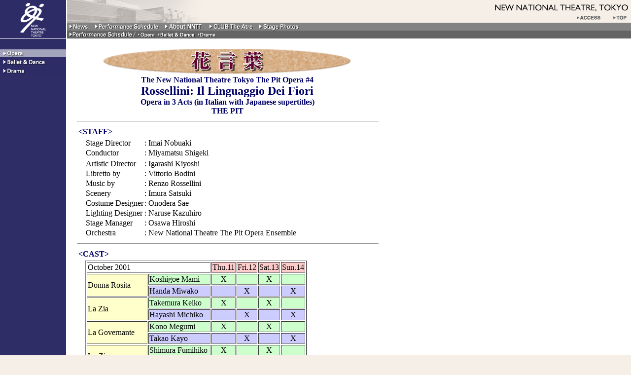

--- FILE ---
content_type: text/html
request_url: https://www.nntt.jac.go.jp/english/season/s133e/s133e.html
body_size: 19953
content:
<!DOCTYPE HTML PUBLIC "-//W3C//DTD HTML 4.01 Transitional//EN">

<html lang="en">
<head>
<meta http-equiv="Content-Type" content="text/html; charset=iso-8859-1">
<meta http-equiv="Content-Style-Type" content="text/css">
<meta http-equiv="Content-Script-Type" content="text/javascript">
<title>Il Linguaggio Dei Fiori</title>

<script language="JavaScript">
<!--
function MM_preloadImages() { //v3.0
  var d=document; if(d.images){ if(!d.MM_p) d.MM_p=new Array();
    var i,j=d.MM_p.length,a=MM_preloadImages.arguments; for(i=0; i<a.length; i++)
    if (a[i].indexOf("#")!=0){ d.MM_p[j]=new Image; d.MM_p[j++].src=a[i];}}
}

function MM_swapImgRestore() { //v3.0
  var i,x,a=document.MM_sr; for(i=0;a&&i<a.length&&(x=a[i])&&x.oSrc;i++) x.src=x.oSrc;
}

function MM_findObj(n, d) { //v4.01
  var p,i,x;  if(!d) d=document; if((p=n.indexOf("?"))>0&&parent.frames.length) {
    d=parent.frames[n.substring(p+1)].document; n=n.substring(0,p);}
  if(!(x=d[n])&&d.all) x=d.all[n]; for (i=0;!x&&i<d.forms.length;i++) x=d.forms[i][n];
  for(i=0;!x&&d.layers&&i<d.layers.length;i++) x=MM_findObj(n,d.layers[i].document);
  if(!x && d.getElementById) x=d.getElementById(n); return x;
}

function MM_swapImage() { //v3.0
  var i,j=0,x,a=MM_swapImage.arguments; document.MM_sr=new Array; for(i=0;i<(a.length-2);i+=3)
   if ((x=MM_findObj(a[i]))!=null){document.MM_sr[j++]=x; if(!x.oSrc) x.oSrc=x.src; x.src=a[i+2];}
}
//-->
</script>
</head>

<body bgcolor="#F6EFE8" text="#000000" style="margin:0px;" onLoad="MM_preloadImages('../../images/btbh_top_sw.gif','../images/btsm_01_sw.gif','../images/btsm_02_sw.gif','../images/btsm_03_sw.gif','../../images/btbh_01_sw.gif','../../images/btbh_02_sw.gif','../../images/btbh_03_sw.gif','../../images/btbh_04_sw.gif','../../images/btbh_05_sw.gif','../../images/btbh_11_sw.gif','../../images/btbh_11_01_sw.gif','../../images/btbh_11_02_sw.gif','../../images/btbh_11_03_sw.gif')">


<table width="100%" height="100%" border="0" cellspacing="0" cellpadding="0" bgcolor="#F6EFE8">


<script src="../../js/eheader.js"></script>


	<tr valign="top">
	
	
	<td width="134" bgcolor="#2e2d66" style="background-image:url('../../../images/sub_back.gif')" nowrap> 
	<!-- subnavigation  -->	
	
		<table width="134" border="0" cellspacing="0" cellpadding="0">
			<tr>
			<td bgcolor="#FFFFFF" nowrap><IMG src="../images/spacer.gif" width="1" height="1"></td>
			</tr>
		</table>
		
		<table width="134" border="0" cellspacing="0" cellpadding="0">
			<tr> 
			<td>
<IMG src="../../images/spacer.gif" width="5" height="20"><BR>
<A href="../opera/index.html" onMouseOut="MM_swapImgRestore()" onMouseOver="MM_swapImage('btsm_01','','../images/btsm_01_sw.gif',1)"><IMG src="../images/btsm_01_sw.gif" width="134" height="18" alt="Opera" name="btsm_01" border="0"></A><BR>
<A href="../ballet/index.html" onMouseOut="MM_swapImgRestore()" onMouseOver="MM_swapImage('btsm_02','','../images/btsm_02_sw.gif',1)"><IMG src="../images/btsm_02.gif" width="134" height="18" alt="Ballet &amp; Dance" name="btsm_02" border="0"></A><BR>
<A href="../play/index.html" onMouseOut="MM_swapImgRestore()" onMouseOver="MM_swapImage('btsm_03','','../images/btsm_03_sw.gif',1)"><IMG src="../images/btsm_03.gif" width="134" height="18" alt="Drama" name="btsm_03" border="0"></A> 
			</td>
			</tr>
		</table>
			
		
	<!-- end subnavigation  -->	
	</td>
		
		
	<td style="padding:0px 0px 0px 20px;" bgcolor="#ffffff">
	<!-- start text  --><br>
<table width="610" border="0">
  <tr> 
    
<td align="center"> <img src="../../../season/s133/images/s133.gif" width="501" height="50" alt=Il_Linguaggio_Dei_Fiori></td>
  </tr>
    <td colspan="2" align="center"><font color="#000066"><b>The New National Theatre Tokyo The Pit Opera #4<br><font size="+2">Rossellini: Il Linguaggio Dei Fiori</font><br>
    Opera in 3 Acts (in Italian with Japanese supertitles)<br>
    </b></font><b><b><font color="#000066">THE PIT</font></b><p></p>
      </b></td>
  </tr>
</table>
<hr WIDTH="610" ALIGN="LEFT">
<table width="610" border="0">
  <tr> 
    <td colspan="2"><b><font color="#000066">&lt;STAFF&gt;</font></b></td>
  </tr>
  <tr> 
    <td width="10"></td>
    <td> 
      <table border="0" cellspacing="0">
        <tr> 
          <td>Stage Director</td>
          <td>: Imai Nobuaki</td>
        </tr>
        <tr> 
          <td>Conductor</td>
          <td>: Miyamatsu Shigeki</td>
        </tr>
        <tr> 
          <td></td>
          <td></td>
        </tr>
        <tr> 
          <td>Artistic Director<br>
          </td>
          <td>: Igarashi Kiyoshi</td>
        </tr>
        <tr> 
          <td>Libretto by</td>
          <td>: Vittorio Bodini</td>
        </tr>
        <tr> 
          <td>Music by</td>
          <td>: Renzo Rossellini</td>
        </tr>
        <tr> 
          <td>Scenery</td>
          <td>: Imura Satsuki</td>
        </tr>
        <tr> 
          <td>Costume Designer</td>
          <td>: Onodera Sae</td>
        </tr>
        <tr> 
          <td>Lighting Designer</td>
          <td>: Naruse Kazuhiro</td>
        </tr>
        <tr> 
          <td>Stage Manager</td>
          <td>: Osawa Hiroshi</td>
        </tr>
        <tr> 
          <td>Orchestra</td>
          <td>: New National Theatre The Pit Opera Ensemble</td>
        </tr>
      </table>
    </td>
  </tr>
</table>
<hr WIDTH="610" ALIGN="LEFT">
<table width="610" border="0">
  <tr> 
    <td colspan="2"><b><font color="#000066">&lt;CAST&gt;</font></b></td>
  </tr>
  <tr> 
    <td width="10"></td>
    <td> 
      <table border="1">
        <tr> 
          <td colspan="2" nowrap>October 2001</td>
          <td align="center" bgcolor="#FFCCCC">Thu.11</td>
          <td align="center" bgcolor="#FFCCCC">Fri.12</td>
          <td align="center" bgcolor="#FFCCCC">Sat.13</td>
          <td align="center" bgcolor="#FFCCCC">Sun.14</td>
        </tr>
        <tr> 
          <td rowspan="2" bgcolor="#FFFFCC" nowrap>Donna Rosita</td>
          <td bgcolor="#CCFFCC" nowrap>Koshigoe Mami</td>
          <td align="center" bgcolor="#CCFFCC">X</td>
          <td align="center" bgcolor="#CCFFCC">&nbsp;</td>
          <td align="center" bgcolor="#CCFFCC">X</td>
          <td align="center" bgcolor="#CCFFCC">&nbsp;</td>
        </tr>
        <tr> 
          <td bgcolor="#CCCCFF" nowrap>Handa Miwako</td>
          <td align="center" bgcolor="#CCCCFF">&nbsp;</td>
          <td align="center" bgcolor="#CCCCFF">X</td>
          <td align="center" bgcolor="#CCCCFF">&nbsp;</td>
          <td align="center" bgcolor="#CCCCFF">X</td>
        </tr>
        <tr> 
          <td rowspan="2" bgcolor="#FFFFCC" nowrap>La Zia</td>
          <td bgcolor="#CCFFCC" nowrap>Takemura Keiko</td>
          <td align="center" bgcolor="#CCFFCC">X</td>
          <td align="center" bgcolor="#CCFFCC">&nbsp;</td>
          <td align="center" bgcolor="#CCFFCC">X</td>
          <td align="center" bgcolor="#CCFFCC">&nbsp;</td>
        </tr>
        <tr> 
          <td bgcolor="#CCCCFF" nowrap>Hayashi Michiko</td>
          <td align="center" bgcolor="#CCCCFF">&nbsp;</td>
          <td align="center" bgcolor="#CCCCFF">X</td>
          <td align="center" bgcolor="#CCCCFF">&nbsp;</td>
          <td align="center" bgcolor="#CCCCFF">X</td>
        </tr>
        <tr> 
          <td rowspan="2" bgcolor="#FFFFCC" nowrap>La Governante</td>
          <td bgcolor="#CCFFCC" nowrap>Kono Megumi</td>
          <td align="center" bgcolor="#CCFFCC">X</td>
          <td align="center" bgcolor="#CCFFCC">&nbsp;</td>
          <td align="center" bgcolor="#CCFFCC">X</td>
          <td align="center" bgcolor="#CCFFCC">&nbsp;</td>
        </tr>
        <tr> 
          <td bgcolor="#CCCCFF" nowrap>Takao Kayo</td>
          <td align="center" bgcolor="#CCCCFF">&nbsp;</td>
          <td align="center" bgcolor="#CCCCFF">X</td>
          <td align="center" bgcolor="#CCCCFF">&nbsp;</td>
          <td align="center" bgcolor="#CCCCFF">X</td>
        </tr>
        <tr> 
          <td rowspan="2" bgcolor="#FFFFCC" nowrap>Lo Zio</td>
          <td bgcolor="#CCFFCC" nowrap>Shimura Fumihiko</td>
          <td align="center" bgcolor="#CCFFCC">X</td>
          <td align="center" bgcolor="#CCFFCC">&nbsp;</td>
          <td align="center" bgcolor="#CCFFCC">X</td>
          <td align="center" bgcolor="#CCFFCC">&nbsp;</td>
        </tr>
        <tr> 
          <td bgcolor="#CCCCFF" nowrap>Izumi Ryohei</td>
          <td align="center" bgcolor="#CCCCFF">&nbsp;</td>
          <td align="center" bgcolor="#CCCCFF">X</td>
          <td align="center" bgcolor="#CCCCFF">&nbsp;</td>
          <td align="center" bgcolor="#CCCCFF">X</td>
        </tr>
        <tr> 
          <td rowspan="2" bgcolor="#FFFFCC" nowrap>Il Cugino</td>
          <td bgcolor="#CCFFCC" nowrap>Chubachi Satoshi</td>
          <td align="center" bgcolor="#CCFFCC">X</td>
          <td align="center" bgcolor="#CCFFCC">&nbsp;</td>
          <td align="center" bgcolor="#CCFFCC">X</td>
          <td align="center" bgcolor="#CCFFCC">&nbsp;</td>
        </tr>
        <tr> 
          <td bgcolor="#CCCCFF" nowrap>Higuchi Tatsuya</td>
          <td align="center" bgcolor="#CCCCFF">&nbsp;</td>
          <td align="center" bgcolor="#CCCCFF">X</td>
          <td align="center" bgcolor="#CCCCFF">&nbsp;</td>
          <td align="center" bgcolor="#CCCCFF">X</td>
        </tr>
        <tr> 
          <td rowspan="2" bgcolor="#FFFFCC" nowrap>Prima Manola</td>
          <td bgcolor="#CCFFCC" nowrap>Yoshikawa Hinako</td>
          <td align="center" bgcolor="#CCFFCC">X</td>
          <td align="center" bgcolor="#CCFFCC">&nbsp;</td>
          <td align="center" bgcolor="#CCFFCC">X</td>
          <td align="center" bgcolor="#CCFFCC">&nbsp;</td>
        </tr>
        <tr> 
          <td bgcolor="#CCCCFF" nowrap>Takemura Akiko</td>
          <td align="center" bgcolor="#CCCCFF">&nbsp;</td>
          <td align="center" bgcolor="#CCCCFF">X</td>
          <td align="center" bgcolor="#CCCCFF">&nbsp;</td>
          <td align="center" bgcolor="#CCCCFF">X</td>
        </tr>
        <tr> 
          <td rowspan="2" bgcolor="#FFFFCC" nowrap>Seconda Manola</td>
          <td bgcolor="#CCFFCC" nowrap>Kiyota Masaki</td>
          <td align="center" bgcolor="#CCFFCC">X</td>
          <td align="center" bgcolor="#CCFFCC">&nbsp;</td>
          <td align="center" bgcolor="#CCFFCC">X</td>
          <td align="center" bgcolor="#CCFFCC">&nbsp;</td>
        </tr>
        <tr> 
          <td bgcolor="#CCCCFF" nowrap>Sakano Sanae</td>
          <td align="center" bgcolor="#CCCCFF">&nbsp;</td>
          <td align="center" bgcolor="#CCCCFF">X</td>
          <td align="center" bgcolor="#CCCCFF">&nbsp;</td>
          <td align="center" bgcolor="#CCCCFF">X</td>
        </tr>
        <tr> 
          <td bgcolor="#FFFFCC" nowrap>Terza Manola</td>
          <td bgcolor="#CCFFCC" nowrap>Kageyama Masayo</td>
          <td align="center" bgcolor="#CCFFCC">X</td>
          <td align="center" bgcolor="#CCFFCC">X</td>
          <td align="center" bgcolor="#CCFFCC">X</td>
          <td align="center" bgcolor="#CCFFCC">X</td>
        </tr>
        <tr> 
          <td rowspan="2" bgcolor="#FFFFCC" nowrap>Prima Zitella</td>
          <td bgcolor="#CCFFCC" nowrap>Masuda Miho</td>
          <td align="center" bgcolor="#CCFFCC">X</td>
          <td align="center" bgcolor="#CCFFCC">&nbsp;</td>
          <td align="center" bgcolor="#CCFFCC">X</td>
          <td align="center" bgcolor="#CCFFCC">&nbsp;</td>
        </tr>
        <tr> 
          <td bgcolor="#CCCCFF" nowrap>Ito Kyoko</td>
          <td align="center" bgcolor="#CCCCFF">&nbsp;</td>
          <td align="center" bgcolor="#CCCCFF">X</td>
          <td align="center" bgcolor="#CCCCFF">&nbsp;</td>
          <td align="center" bgcolor="#CCCCFF">X</td>
        </tr>
        <tr> 
          <td rowspan="2" bgcolor="#FFFFCC" nowrap>Seconda Zitella</td>
          <td bgcolor="#CCFFCC" nowrap>Maeda Yuka</td>
          <td align="center" bgcolor="#CCFFCC">X</td>
          <td align="center" bgcolor="#CCFFCC">&nbsp;</td>
          <td align="center" bgcolor="#CCFFCC">X</td>
          <td align="center" bgcolor="#CCFFCC">&nbsp;</td>
        </tr>
        <tr> 
          <td bgcolor="#CCCCFF" nowrap>Asai Ayako</td>
          <td align="center" bgcolor="#CCCCFF">&nbsp;</td>
          <td align="center" bgcolor="#CCCCFF">X</td>
          <td align="center" bgcolor="#CCCCFF">&nbsp;</td>
          <td align="center" bgcolor="#CCCCFF">X</td>
        </tr>
        <tr> 
          <td rowspan="2" bgcolor="#FFFFCC" nowrap>Terza Zitella</td>
          <td bgcolor="#CCFFCC" nowrap>Misumi Erika</td>
          <td align="center" bgcolor="#CCFFCC">X</td>
          <td align="center" bgcolor="#CCFFCC">&nbsp;</td>
          <td align="center" bgcolor="#CCFFCC">X</td>
          <td align="center" bgcolor="#CCFFCC">&nbsp;</td>
        </tr>
        <tr> 
          <td bgcolor="#CCCCFF" nowrap>Tezuka Mio</td>
          <td align="center" bgcolor="#CCCCFF">&nbsp;</td>
          <td align="center" bgcolor="#CCCCFF">X</td>
          <td align="center" bgcolor="#CCCCFF">&nbsp;</td>
          <td align="center" bgcolor="#CCCCFF">X</td>
        </tr>
        <tr> 
          <td bgcolor="#FFFFCC" nowrap>Madre delle Zitelle</td>
          <td bgcolor="#CCFFCC" nowrap>Kitazawa Kiyomi</td>
          <td align="center" bgcolor="#CCFFCC">X</td>
          <td align="center" bgcolor="#CCFFCC">X</td>
          <td align="center" bgcolor="#CCFFCC">X</td>
          <td align="center" bgcolor="#CCFFCC">X</td>
        </tr>
        <tr> 
          <td rowspan="2" bgcolor="#FFFFCC" nowrap>Prima Aiola</td>
          <td bgcolor="#CCFFCC" nowrap>Takemura Akiko</td>
          <td align="center" bgcolor="#CCFFCC">X</td>
          <td align="center" bgcolor="#CCFFCC">&nbsp;</td>
          <td align="center" bgcolor="#CCFFCC">X</td>
          <td align="center" bgcolor="#CCFFCC">&nbsp;</td>
        </tr>
        <tr> 
          <td bgcolor="#CCCCFF" nowrap>Yoshikawa Hinako</td>
          <td align="center" bgcolor="#CCCCFF">&nbsp;</td>
          <td align="center" bgcolor="#CCCCFF">X</td>
          <td align="center" bgcolor="#CCCCFF">&nbsp;</td>
          <td align="center" bgcolor="#CCCCFF">X</td>
        </tr>
        <tr> 
          <td rowspan="2" bgcolor="#FFFFCC" nowrap>Seconda Aiola</td>

          <td bgcolor="#CCFFCC" nowrap>Sakano Sanae</td>
          <td align="center" bgcolor="#CCFFCC">X</td>
          <td align="center" bgcolor="#CCFFCC">&nbsp;</td>
          <td align="center" bgcolor="#CCFFCC">X</td>
          <td align="center" bgcolor="#CCFFCC">&nbsp;</td>
        </tr>
        <tr> 
          <td bgcolor="#CCCCFF" nowrap>Kiyota Masaki</td>
          <td align="center" bgcolor="#CCCCFF">&nbsp;</td>
          <td align="center" bgcolor="#CCCCFF">X</td>
          <td align="center" bgcolor="#CCCCFF">&nbsp;</td>
          <td align="center" bgcolor="#CCCCFF">X</td>
        </tr>
        <tr> 
          <td bgcolor="#FFFFCC" nowrap>Il Giovane</td>
          <td bgcolor="#CCFFCC" nowrap>Kamatsu Yoshiki</td>
          <td align="center" bgcolor="#CCFFCC">X</td>
          <td align="center" bgcolor="#CCFFCC">X</td>
          <td align="center" bgcolor="#CCFFCC">X</td>
          <td align="center" bgcolor="#CCFFCC">X</td>

        </tr>
      </table>
    </td>
  </tr>
</table>
<hr WIDTH="610" ALIGN="LEFT">
<table width="610" border="0">
  <tr> 
    <td colspan="2"><b><font color="#000066">&lt;PERFORMANCES&gt;</font></b></td>
  </tr>
  <tr> 
    <td width="10"></td>
    <td> 
      <table border="1">
        <tr bgcolor="#FFFFCC"> 
          <td>October 2001</td>
          <td align="center">Thursday 11</td>
          <td align="center">Friday 12</td>
          <td align="center">Saturday 13</td>
          <td align="center">Sunday 14</td>
        </tr>
        <tr> 
          <td>3:00pm</td>
          <td align="center">&nbsp;</td>
          <td align="center">&nbsp;</td>
          <td align="center">X</td>
          <td align="center">X</td>
        </tr>
        <tr> 
          <td>7:00pm</td>
          <td align="center">X</td>
          <td align="center">X</td>
          <td align="center">&nbsp;</td>
          <td align="center">&nbsp;</td>
        </tr>
      </table>
      
    </td>
  </tr>

</table>
<hr WIDTH="610" ALIGN="LEFT">
<table width="610" border="0">
  <tr> 
    <td colspan="2"><b><font color="#000066">&lt;ADVANCE TICKETS&gt;</font></b></td>
  </tr>
  <tr> 
    <td width="10"></td>
    <td>Available from Sunday 26 August, 2001 at 10:00 am.<br>
        To order tickets, please call <b><font color="#0000FF">+81-3-5352-9999</font></b> (10:00am-6:00pm).<br>
        Internet ticket reservation available through the following Website.(Japanese only)<br>
        <font color="#0000FF">http://t.pia.co.jp/</font></td>
  </tr>
</table>
<hr WIDTH="610" ALIGN="LEFT">
<table width="610" border="0">
  <tr> 
    <td colspan="2"><b><font color="#000066">&lt;TICKET PRICES&gt;</font></b></td>
  </tr>
  <tr> 
    <td width="10"></td>
    <td>
       All Seats Reserved: &yen;4,200<br>
       Seat Z(&yen;1,500) is sold only on the performance day at the Box Office and a part of Ticket Pia Offices.
</td>
  </tr>
</table>
<hr WIDTH="610" ALIGN="LEFT">
<table width="610" border="0">
  <tr> 
    
<td><img src="../../../season/s133/images/bill133.jpg" width="143" height="300" align="right" alt=Il_Linguaggio_Dei_Fiori> 
<font color="#000066"><b><font size="+1">E</font>xplanatory Notes<br>
</b></font>
	The fifth of popular series of opera at the Pit is <i>Il Linguaggio dei Fiori</i>(The Language of Flowers) by the Italian composer,
	Renzo Rossellini (1908-1982). The opera was premiered in Milan in 1963. It is based on a play by Federico Garcia Lorca (1898-1936), 
	who is a symbolic poet and playwright in Spain. In this play, Garcia Lorca depicts the 30-year-long transformation of a woman 
	who has been patiently waiting to marry her fiance, by comparing her to a rose, which begins to blossom early in the morning, 
	comes into full and beautiful bloom during the day, and sheds its petals before it quietly disappears in the darkness of night. 
	It will be extremely interesting to see how Nobuaki Imai, an up-and-coming stage director who is first appearing at the NNTT, 
	will express the passage of time in this opera.
      <br><br>
      <font color="#000066"><b><font size="+1">S</font>ynopsis</b></font><br>
        Rosita, who has been brought up by her uncle and his wife, is engaged to her cousin. She keeps expecting their wedding day, 
		but her fiance suddenly receives a letter from his father asking him to come home in order to take over the family's farm. 
		Believing her cousin's vow to be coming back, she decides to wait for that day. Being irritated and impatient that the two have only been exchanging letters for over 10 years, 
		the housekeeper encourages Rosita's aunt to make Rosita marry another man. And then, Rosita receives a letter from her fiance saying 
		that she should have a proxy wedding ceremony with somebody else as her groom, because he cannot come back for a while. 
		Time has passed and Rosita's hair has turned gray, but she continues waiting for her cousin...
    </td>
  </tr>
</table>
<br>
<img SRC="../../images/spacer.gif" WIDTH="5" HEIGHT="25">
<table width="610" border="0" cellspacing="0" cellpadding="0">
<tr> 
<td><img src="../../../images/bd_pagetop.gif" width="610" height="1"><br>
<a href="#pagetop"><img SRC="../../images/bt_pagetop_e.gif" width="107" height="38" border="0" alt="pagetop"></a> 
</td>
</tr>
</table>
	<!-- end text  -->	
	</td>
	</tr>
	
	<tr> 
	<td colspan="2" valign="top">
	

<script src="../../js/efooter.js"></script>

	</td>
	</tr>
</table>
</body>
</html>

	

--- FILE ---
content_type: application/javascript
request_url: https://www.nntt.jac.go.jp/english/js/eheader.js
body_size: 4862
content:
document.write("<tr valign=\"top\">");
document.write("<!-- rogo  -->");
document.write("<td width=\"136\" height=\"78\" bgcolor=\"#ffffff\" nowrap><a name=\"pagetop\"></a><a href=\"https://www.nntt.jac.go.jp/english/index.html\"><img src=\"https://www.nntt.jac.go.jp/english/images/logo.gif\" width=\"134\" height=\"78\" border=\"0\"></a></td>");
document.write("<td width=\"100%\" height=\"78\" nowrap>");
document.write("<!-- header -->");
document.write("<table width=\"100%\" border=\"0\" cellspacing=\"0\" cellpadding=\"0\" bgcolor=\"#F6EFE8\">");
document.write("<tr>");
document.write("<td><img src=\"https://www.nntt.jac.go.jp/english/images/sn_hd.gif\" width=\"348\" height=\"46\"></td>");
document.write("<td align=\"right\"><img src=\"https://www.nntt.jac.go.jp/english/images/sn_e.gif\" width=\"276\" height=\"26\" alt=\"NEW NATIONAL THEATRE, TOKYO\"><br>");
document.write("<a href=\"https://www.nntt.jac.go.jp/english/access/index.html\" onMouseOut=\"MM_swapImgRestore()\" onMouseOver=\"MM_swapImage('btbh_access','','https://www.nntt.jac.go.jp/english/images/btbh_access_sw.gif',1)\"><img src=\"https://www.nntt.jac.go.jp/english/images/btbh_access.gif\" width=\"75\" height=\"20\" alt=\"Access\" name=\"btbh_access\" border=\"0\"></a><a href=\"https://www.nntt.jac.go.jp/english/index.html\" onMouseOut=\"MM_swapImgRestore()\" onMouseOver=\"MM_swapImage('btbh_top','','https://www.nntt.jac.go.jp/english/images/btbh_top_sw.gif',1)\"><img src=\"https://www.nntt.jac.go.jp/english/images/btbh_top.gif\" width=\"45\" height=\"20\" alt=\"TOP\" name=\"btbh_top\" border=\"0\"></a></td>");
document.write("</tr>");
document.write("</table>");
document.write("<table width=\"100%\" border=\"0\" cellspacing=\"0\" cellpadding=\"0\">");
document.write("<tr>");
document.write("<td bgcolor=\"#838383\"><a href=\"https://www.nntt.jac.go.jp/english/release/index.html\" onMouseOver=\"MM_swapImage('btbh_01','','https://www.nntt.jac.go.jp/english/images/btbh_01_sw.gif',1)\" onMouseOut=\"MM_swapImgRestore()\"><img src=\"https://www.nntt.jac.go.jp/english/images/btbh_01.gif\" width=\"52\" height=\"16\" alt=\"News\" name=\"btbh_01\" border=\"0\"></a><a href=\"https://www.nntt.jac.go.jp/english/season/index.html\" onMouseOut=\"MM_swapImgRestore()\" onMouseOver=\"MM_swapImage('btbh_02','','https://www.nntt.jac.go.jp/english/images/btbh_02_sw.gif',1)\"><img src=\"https://www.nntt.jac.go.jp/english/images/btbh_02.gif\" width=\"142\" height=\"16\" alt=\"Performance Schedule\" name=\"btbh_02\" border=\"0\"></a><a href=\"https://www.nntt.jac.go.jp/english/about/index.html\" onMouseOut=\"MM_swapImgRestore()\" onMouseOver=\"MM_swapImage('btbh_03','','https://www.nntt.jac.go.jp/english/images/btbh_03_sw.gif',1)\"><img src=\"https://www.nntt.jac.go.jp/english/images/btbh_03.gif\" width=\"90\" height=\"16\" alt=\"About New National Theatre, Tokyo\" name=\"btbh_03\" border=\"0\"></a><a href=\"https://www.nntt.jac.go.jp/english/atre/index.html\" onMouseOut=\"MM_swapImgRestore()\" onMouseOver=\"MM_swapImage('btbh_04','','https://www.nntt.jac.go.jp/english/images/btbh_04_sw.gif',1)\"><img src=\"https://www.nntt.jac.go.jp/english/images/btbh_04.gif\" width=\"101\" height=\"16\" alt=\"CLUB The Atre&Aring;@\" name=\"btbh_04\" border=\"0\"></a><a href=\"https://www.nntt.jac.go.jp/english/archive/index.html\" onMouseOut=\"MM_swapImgRestore()\" onMouseOver=\"MM_swapImage('btbh_05','','https://www.nntt.jac.go.jp/english/images/btbh_05_sw.gif',1)\"><img src=\"https://www.nntt.jac.go.jp/english/images/btbh_05.gif\" width=\"87\" height=\"16\" alt=\"Stage Photos\" name=\"btbh_05\" border=\"0\"></a></td>");
document.write("</tr>");
document.write("<tr>");
document.write("<td bgcolor=\"#646464\"><a href=\"https://www.nntt.jac.go.jp/english/season/index.html\" onMouseOut=\"MM_swapImgRestore()\" onMouseOver=\"MM_swapImage('btbh_11','','https://www.nntt.jac.go.jp/english/images/btbh_11_sw.gif',1)\"><img src=\"https://www.nntt.jac.go.jp/english/images/btbh_11.gif\" width=\"141\" height=\"16\" alt=\"Performance Schedule\" name=\"btbh_11\" border=\"0\"></a><a href=\"https://www.nntt.jac.go.jp/english/season/opera/index.html\" onMouseOut=\"MM_swapImgRestore()\" onMouseOver=\"MM_swapImage('btbh_11_01','','https://www.nntt.jac.go.jp/english/images/btbh_11_01_sw.gif',1)\"><img src=\"https://www.nntt.jac.go.jp/english/images/btbh_11_01.gif\" width=\"41\" height=\"16\" alt=\"Opera\" name=\"btbh_11_01\" border=\"0\"></a><a href=\"https://www.nntt.jac.go.jp/english/season/ballet/index.html\" onMouseOut=\"MM_swapImgRestore()\" onMouseOver=\"MM_swapImage('btbh_11_02','','https://www.nntt.jac.go.jp/english/images/btbh_11_02_sw.gif',1)\"><img src=\"https://www.nntt.jac.go.jp/english/images/btbh_11_02.gif\" width=\"81\" height=\"16\" alt=\"Ballet &amp; Dance\" name=\"btbh_11_02\" border=\"0\"></a><a href=\"https://www.nntt.jac.go.jp/english/season/play/index.html\" onMouseOut=\"MM_swapImgRestore()\" onMouseOver=\"MM_swapImage('btbh_11_03','','https://www.nntt.jac.go.jp/english/images/btbh_11_03_sw.gif',1)\"><img src=\"https://www.nntt.jac.go.jp/english/images/btbh_11_03.gif\" width=\"43\" height=\"16\" alt=\"Drama\" name=\"btbh_11_03\" border=\"0\"></a></td>");
document.write("</tr>");
document.write("</table>");
document.write("<!-- end header -->");
document.write("</td>");
document.write("</tr>");

--- FILE ---
content_type: application/javascript
request_url: https://www.nntt.jac.go.jp/english/js/efooter.js
body_size: 636
content:
document.write("<!-- footer -->");
document.write("<table width=\"100%\" border=\"0\" cellspacing=\"0\" cellpadding=\"0\" bgcolor=\"#ABABAB\">");
document.write("<tr>");
document.write("<td nowrap bgcolor=\"#636363\"><a href=\"http://www.ntj.jac.go.jp/english/index.html\" target=\"_blank\"><IMG src=\"https://www.nntt.jac.go.jp/english/images/btft_ntj.gif\" width=\"174\" height=\"16\" alt=\"The National Theatre of Japan\" border=\"0\"></a><a href=\"http://www.nt-okinawa.or.jp/en/index.html\" target=\"_blank\"><IMG src=\"https://www.nntt.jac.go.jp/english/images/btft_nto.gif\" width=\"160\" height=\"16\" alt=\"National Theatre Okinawa\" border=\"0\"></a></td>");
document.write("<td align=\"right\" width=\"361\"><img src=\"https://www.nntt.jac.go.jp/english/images/copyright.gif\" width=\"361\" height=\"16\" alt=\"Copyright (C) 2006 New National Theatre, Tokyo. all rights resrved.\"></td>");
document.write("</tr>");
document.write("</table>");